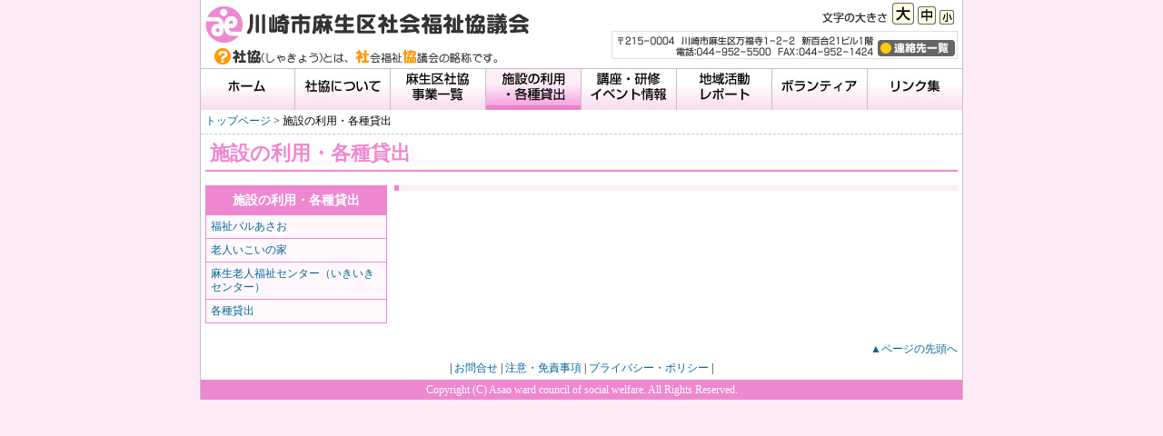

--- FILE ---
content_type: text/html
request_url: http://www.kawasaki-shakyo.jp/asao/index.cgi?c=149&t=381
body_size: 2073
content:
<!DOCTYPE HTML PUBLIC "-//W3C//DTD HTML 4.01 Transitional//EN"
"http://www.w3.org/TR/html4/loose.dtd">
<html>
<head>
<meta http-equiv="Content-Type" content="text/html; charset=shift_jis">
<title>川崎市麻生区社会福祉協議会｜施設の利用・各種貸出</title>
<link href="css/base.css" rel="stylesheet" type="text/css">
<link href="css/asao_base.css" rel="stylesheet" type="text/css">

<!-- 文字サイズ -->
<link rel="alternate stylesheet" type="text/css" href="css/font_l.css" title="large">
<link rel="alternate stylesheet" type="text/css" href="css/font_s.css" title="short">
<link rel="stylesheet" type="text/css" href="css/font_m.css" title="medium">
<script type="text/javascript" src="http://www.kawasaki-shakyo.jp/asao/acc/acctag.js"></script>
<script src="js/styleswitcher.js" type="text/javascript"></script>

<link href="css/parts.css" rel="stylesheet" type="text/css">
<link href="css/purpose.css" rel="stylesheet" type="text/css">
</head>

<body>
<div id="header">
  <div id="title">
    <div id="contents_h">
      <div class="h_left">
        <h1><img src="images/header_title.gif" alt="" width="370" height="50"><span>川崎市麻生区社会福祉協議会</span></h1>
        <div class="nomargin"><img src="images/header_develop.gif" alt="" width="370" height="25"><span>社協（しゃきょう）とは、社会福祉協議会の略称です。</span></div>
      </div>
      <div class="right_box">
        <div class="search">
        <table width="380" border="0" cellspacing="0" cellpadding="0">
  <tr>
    <td width="210">
<script>
  (function() {
    var cx = '000208445803060910287:zair3brwje8';
    var gcse = document.createElement('script');
    gcse.type = 'text/javascript';
    gcse.async = true;
    gcse.src = (document.location.protocol == 'https:' ? 'https:' : 'http:') +
        '//www.google.com/cse/cse.js?cx=' + cx;
    var s = document.getElementsByTagName('script')[0];
    s.parentNode.insertBefore(gcse, s);
  })();
</script>
<gcse:searchbox-only></gcse:searchbox-only>
    </td>
    <td width="160" align="right">
           <!--テキスト大きさ変更開始-->
<form>
            <img src="images/common/txtsize.gif" alt="文字の大きさ" width="75" height="16">
            <input type="image" src="images/common/txt_l.gif" alt="大" onClick="setActiveStyleSheet('large');return false;">
            <input type="image" src="images/common/txt_m.gif" alt="中" onClick="setActiveStyleSheet('medium');return false;">
            <input type="image" src="images/common/txt_s.gif" alt="小"onClick="setActiveStyleSheet('short');return false;">
          </form>
            <!--テキスト大きさ変更終了-->
</td>
  </tr>
</table>
        </div>
        <div class="address"><img src="images/header_right_adr.gif" alt="〒215-0004　川崎市麻生区万福寺1-2-2　新百合21ビル1階　電話：044-952-5500　FAX：044-952-1424" width="290" height="25"><a href="contact.html"><img src="images/header_inqbtn.gif" alt="連絡先一覧" width="85" height="18"></a></div>
      </div>
      <br clear="all">
    </div>
  </div>
  <div id="btn">
    <div id="contents_b">
      <ul>
        <li><a class="btn1" href="index.cgi"><span>トップページ</span></a></li>
        <li><a class="btn2" href="index.cgi?c=101"><span>社協について</span></a></li>
        <li><a class="btn3" href="index.cgi?c=102"><span>麻生区社協事業一覧</span></a></li>
        <li><a class="btn4on" href="index.cgi?c=103"><span>施設の利用・各種貸出</span></a></li>
        <li><a class="btn5" href="index.cgi?c=104"><span>講座・研修・イベント情報</span></a></li>
        <li><a class="btn6" href="index.cgi?c=107"><span>地域活動レポート</span></a></li>
        <li><a class="btn7" href="index.cgi?c=105"><span>ボランティア</span></a></li>
        <li><a class="btn8" href="index.cgi?c=106"><span>福祉情報リンク集</span></a></li>
        <li></li>
      </ul>
    </div>
  </div>
</div>
<div id="main">
<div id="panmenu"><a href="index.cgi">トップページ</a> &gt; 施設の利用・各種貸出</div>
<div id="article">
<h2>施設の利用・各種貸出</h2>
<!--左側メニュー開始-->
<div id="LeftMenu">
  <ul>
    <li><a href="index.cgi?c=103" class="MenuLarge">施設の利用・各種貸出</a></li>
    
       <li><a href="index.cgi?c=122" class="MenuMiddle">福祉パルあさお</a></li>
        
    
       <li><a href="index.cgi?c=123" class="MenuMiddle">老人いこいの家</a></li>
        
    
       <li><a href="index.cgi?c=149" class="MenuMiddle">麻生老人福祉センター（いきいきセンター）</a></li>
        
    
       <li><a href="index.cgi?c=150" class="MenuMiddle">各種貸出</a></li>
        
    
  </ul>
</div>
<!--左側メニュー終了-->
<!--右側記事開始-->
<div id="RightCont">


<div id="ContArea">
<h3></h3>






























</div>


</div>
<!--右側記事終了-->
<br clear="all">
<div class="tohead"><a href="#header">▲ページの先頭へ</a></div>
</div>
</div>
<div id="footer">
  <div class="txt_link">| <a href="contact.html">お問合せ</a> | <a href="caution.html">注意・免責事項</a> | <a href="privacy.html">プライバシー・ポリシー</a> |</div>
  <div class="copyright">Copyright (C) Asao ward council of social welfare. All Rights Reserved.</div>
</div>
</body>
</html>


--- FILE ---
content_type: text/css
request_url: http://www.kawasaki-shakyo.jp/asao/css/base.css
body_size: 1619
content:
@charset "shift_jis";

/* 一般設定 */

body {
	margin: 0px;
	background-color: #FCEBF7;
}
img {
	border-style:none
}
a {
	text-decoration: none;
	color: #006699;
}
a:hover {
	text-decoration: underline;
}
h1,h2,h3,h4,h5 {
	margin: 0px;
}

/* ヘッダ構造 */

#header {
}
#header #title {
	height: 75px;
	width: 100%;
}
#header #title #contents_h {
	height: 75px;
	width: 833px;
	margin-right: auto;
	margin-left: auto;
	padding-right: 5px;
	background-color: #FFFFFF;
	border-right: 1px solid #C2C2C2;
	border-left: 1px solid #C2C2C2;
}
#header #title #contents_h .h_left {
	float: left;
	background-color: #FFFFFF;
	width: 370px;
	height: 75px;
}
#header #title #contents_h .h_left span {
	display: none;
}
#header #title #contents_h .right_box {
	float: right;
	background-color: #FFFFFF;
	padding: 0;
	margin: 0;
}
#header #title #contents_h .right_box form {
	margin: 0px;
	padding: 3px;
}
#header #title #contents_h .right_box .search {
}
#header #title #contents_h .right_box .address {
	padding: 2px;
	border: 1px solid #DFDFDF;
}

/* ボタン部 */
#header #btn {
	height: 45px;
	width: 100%;
}
#header #btn #contents_b {
	height: 45px;
	width: 840px;
	margin-right: auto;
	margin-left: auto;
	border-top: 1px solid #C2C2C2;
}
#header #btn #contents_b ul {
	margin: 0;
	padding: 0;
	list-style-type: none;
}
#header #btn #contents_b li {
	float: left;
	margin: 0;
	padding: 0;
}

#header #btn #contents_b a.btn1 {
	height: 45px;
	width: 105px;
	display: block;
	background-image: url(../images/header_btn1.jpg);
	background-repeat: no-repeat;
}
#header #btn #contents_b a.btn1:hover {
	background-image: url(../images/header_btn1.jpg);
	background-repeat: no-repeat;
	background-position: left -45px;
}
#header #btn #contents_b a.btn1 span {
	display: none;
}
#header #btn #contents_b a.btn1on {
	height: 45px;
	width: 105px;
	display: block;
	background-image: url(../images/header_btn1.jpg);
	background-repeat: no-repeat;
	background-position: left -45px;
}
#header #btn #contents_b a.btn1on span {
	display: none;
}

#header #btn #contents_b a.btn2 {
	height: 45px;
	width: 105px;
	display: block;
	background-image: url(../images/header_btn2.jpg);
	background-repeat: no-repeat;
}
#header #btn #contents_b a.btn2:hover {
	background-image: url(../images/header_btn2.jpg);
	background-repeat: no-repeat;
	background-position: left -45px;
}
#header #btn #contents_b a.btn2 span {
	display: none;
}
#header #btn #contents_b a.btn2on {
	height: 45px;
	width: 105px;
	display: block;
	background-image: url(../images/header_btn2.jpg);
	background-repeat: no-repeat;
	background-position: left -45px;
}
#header #btn #contents_b a.btn2on span {
	display: none;
}

#header #btn #contents_b a.btn3 {
	height: 45px;
	width: 105px;
	display: block;
	background-image: url(../images/header_btn3.jpg);
	background-repeat: no-repeat;
}
#header #btn #contents_b a.btn3:hover {
	background-image: url(../images/header_btn3.jpg);
	background-repeat: no-repeat;
	background-position: left -45px;
}
#header #btn #contents_b a.btn3 span {
	display: none;
}
#header #btn #contents_b a.btn3on {
	height: 45px;
	width: 105px;
	display: block;
	background-image: url(../images/header_btn3.jpg);
	background-repeat: no-repeat;
	background-position: left -45px;
}
#header #btn #contents_b a.btn3on span {
	display: none;
}

#header #btn #contents_b a.btn4 {
	height: 45px;
	width: 105px;
	display: block;
	background-image: url(../images/header_btn4.jpg);
	background-repeat: no-repeat;
}
#header #btn #contents_b a.btn4:hover {
	background-image: url(../images/header_btn4.jpg);
	background-repeat: no-repeat;
	background-position: left -45px;
}
#header #btn #contents_b a.btn4 span {
	display: none;
}
#header #btn #contents_b a.btn4on {
	height: 45px;
	width: 105px;
	display: block;
	background-image: url(../images/header_btn4.jpg);
	background-repeat: no-repeat;
	background-position: left -45px;
}
#header #btn #contents_b a.btn4on span {
	display: none;
}

#header #btn #contents_b a.btn5 {
	height: 45px;
	width: 105px;
	display: block;
	background-image: url(../images/header_btn5.jpg);
	background-repeat: no-repeat;
}
#header #btn #contents_b a.btn5:hover {
	background-image: url(../images/header_btn5.jpg);
	background-repeat: no-repeat;
	background-position: left -45px;
}
#header #btn #contents_b a.btn5 span {
	display: none;
}
#header #btn #contents_b a.btn5on {
	height: 45px;
	width: 105px;
	display: block;
	background-image: url(../images/header_btn5.jpg);
	background-repeat: no-repeat;
	background-position: left -45px;
}
#header #btn #contents_b a.btn5on span {
	display: none;
}

#header #btn #contents_b a.btn6 {
	height: 45px;
	width: 105px;
	display: block;
	background-image: url(../images/header_btn6.jpg);
	background-repeat: no-repeat;
}
#header #btn #contents_b a.btn6:hover {
	background-image: url(../images/header_btn6.jpg);
	background-repeat: no-repeat;
	background-position: left -45px;
}
#header #btn #contents_b a.btn6 span {
	display: none;
}
#header #btn #contents_b a.btn6on {
	height: 45px;
	width: 105px;
	display: block;
	background-image: url(../images/header_btn6.jpg);
	background-repeat: no-repeat;
	background-position: left -45px;
}
#header #btn #contents_b a.btn6on span {
	display: none;
}

#header #btn #contents_b a.btn7 {
	height: 45px;
	width: 105px;
	display: block;
	background-image: url(../images/header_btn7.jpg);
	background-repeat: no-repeat;
}
#header #btn #contents_b a.btn7:hover {
	background-image: url(../images/header_btn7.jpg);
	background-repeat: no-repeat;
	background-position: left -45px;
}
#header #btn #contents_b a.btn7 span {
	display: none;
}
#header #btn #contents_b a.btn7on {
	height: 45px;
	width: 105px;
	display: block;
	background-image: url(../images/header_btn7.jpg);
	background-repeat: no-repeat;
	background-position: left -45px;
}
#header #btn #contents_b a.btn7on span {
	display: none;
}

#header #btn #contents_b a.btn8 {
	height: 45px;
	width: 105px;
	display: block;
	background-image: url(../images/header_btn8.jpg);
	background-repeat: no-repeat;
}
#header #btn #contents_b a.btn8:hover {
	background-image: url(../images/header_btn8.jpg);
	background-repeat: no-repeat;
	background-position: left -45px;
}
#header #btn #contents_b a.btn8 span {
	display: none;
}
#header #btn #contents_b a.btn8on {
	height: 45px;
	width: 105px;
	display: block;
	background-image: url(../images/header_btn8.jpg);
	background-repeat: no-repeat;
	background-position: left -45px;
}
#header #btn #contents_b a.btn8on span {
	display: none;
}


/* 主記事～見出しタグの色は各区のベースcssにて変更 */
#main {
	width: 838px;
	margin-right: auto;
	margin-left: auto;
	line-height: 1.5;
	border-right: 1px solid #C2C2C2;
	border-left: 1px solid #C2C2C2;
	background-color: #FFFFFF;
}
#main #panmenu {
	padding: 5px;
	font-size: 0.8em;
	border-bottom: 1px dashed #CCCCCC;
}
#main .tohead {
	font-size: 0.8em;
	text-align: right;
}
#main #article {
	padding-top: 5px;
	padding-right: 5px;
	padding-left: 5px;
}


/* 画面分割ない場合 */
#main #article #ContNoside {
	width: 820px;
	margin: 0 auto;
	padding-bottom: 20px;
}



/* 左メニューある場合 */
/* メニュー部 */
#main #article #LeftMenu {
	float: left;
	width: 200px;
	padding-bottom: 20px;
}
#main #article #LeftMenu ul {
	margin: 0px;
	list-style-type: none;
	padding: 0px;
	line-height: 0;
}
#main #article #LeftMenu li {
	margin: 0px;
	padding: 0px;
}

/* 記事部 */
#main #article #RightCont {
	float: right;
	width: 620px;
	padding-bottom: 20px;
}


/* フッタ～コピーライト部の色は各区のベースcssにて変更 */
#footer {
	text-align: center;
}
#footer .txt_link {
	font-size: 0.8em;
	text-align: center;
	padding-bottom: 5px;
	width: 838px;
	padding-top: 5px;
	border-right: 1px solid #C2C2C2;
	border-left: 1px solid #C2C2C2;
	margin-right: auto;
	margin-left: auto;
	background-color: #FFFFFF;
}


/* 連絡先ページ */
#contacttit {
	background-image: url(../images/common/contact_bg.gif);
	height: 70px;
	background-repeat: repeat-x;
	padding-bottom: 15px;
}
.contacttable table {
	width: 100%;
}
.contacttable th {
	background-color: #E4E4E4;
}
.contacttable td {
	padding-right: 10px;
	padding-left: 10px;
}
.contacttable td.BorderBtm {
	border-bottom: 1px dashed #999999;
}
.mapleft {
	float: left;
	width: 350px;
}
.mapright {
	float: right;
	width: 420px;
}


/* 一般装飾 */
.nomargin {
	margin: 0px;
}
.txt_bold {
	font-weight: bold;
}
.padding10t {
	padding-top: 10px;
}
.padding10l {
	padding-left: 10px;
}
.padding20l {
	padding-left: 20px;
}
.padding40l {
	padding-left: 40px;
}
.padding10b {
	padding-bottom: 10px;
}

.padding120b {
	padding-bottom: 120px;
}
.padding40b {
	padding-bottom: 40px;
}

.padding150b {
	padding-bottom: 150px;
}


--- FILE ---
content_type: text/css
request_url: http://www.kawasaki-shakyo.jp/asao/css/asao_base.css
body_size: 806
content:
/* 繝輔ャ繧ｿ�櫁牡縺ｯ蜷�玄縺ｫ繧医▲縺ｦ螟画峩 */
#footer .copyright {
	font-size: 0.8em;
	color: #FFFFFF;
	background-color: #EF87D0;
	text-align: center;
	padding: 5px;
	width: 828px;
	margin-right: auto;
	margin-left: auto;
	border-right-width: 1px;
	border-left-width: 1px;
	border-right-style: solid;
	border-left-style: solid;
	border-right-color: #C2C2C2;
	border-left-color: #C2C2C2;
}

/* 蟾ｦ繝｡繝九Η繝ｼ�櫁牡縺ｯ蜷�玄縺ｫ繧医▲縺ｦ螟画峩 */
#LeftMenu a.MenuLarge {
	display: block;
	font-weight: bold;
	color: #FFFFFF;
	background-color: #EF87D0;
	text-align: center;
	padding-top: 7px;
	padding-right: 3px;
	padding-bottom: 7px;
	padding-left: 3px;
	line-height: normal;
}
#LeftMenu a.MenuLarge:hover {
	text-decoration: none;
	color: #FFFF99;
}
#LeftMenu li.MenuTitle {
	display: block;
	font-weight: bold;
	color: #FFFFFF;
	background-color: #EF87D0;
	text-align: center;
	padding-top: 3px!important;
	padding-right: 3px!important;
	padding-bottom: 3px!important;
	padding-left: 3px!important;
	margin: 0px;
	line-height: normal!important;
}
#LeftMenu a.MenuMiddle {
	display: block;
	font-size: 0.8em;
	padding-top: 5px;
	padding-right: 3px;
	padding-bottom: 5px;
	padding-left: 5px;
	border-right-width: 1px;
	border-bottom-width: 1px;
	border-left-width: 1px;
	border-right-style: solid;
	border-bottom-style: solid;
	border-left-style: solid;
	border-right-color: #EF87D0;
	border-bottom-color: #EF87D0;
	border-left-color: #EF87D0;
	background-color: #FEF8FC;
	margin: 0px;
	line-height: normal;
}
#LeftMenu a.MenuMiddle:hover {
	color: #FFFFFF;
	background-color: #EF87D0;
	text-decoration: none;
}
#LeftMenu a.MenuSmall {
	display: block;
	font-size: 0.8em;
	padding-top: 5px;
	padding-right: 3px;
	padding-bottom: 5px;
	padding-left: 15px;
	border-right-width: 1px;
	border-bottom-width: 1px;
	border-left-width: 1px;
	border-right-style: solid;
	border-bottom-style: solid;
	border-left-style: solid;
	border-right-color: #EF87D0;
	border-bottom-color: #EF87D0;
	border-left-color: #EF87D0;
	margin: 0px;
	line-height: normal;
}
#LeftMenu a.MenuSmall:hover {
	color: #FFFFFF;
	background-color: #EF87D0;
	text-decoration: none;
}



/* 繧ｫ繝�ざ繝ｪ隕句�縺暦ｽ櫁牡縺ｯ蜷�玄縺ｫ繧医▲縺ｦ螟画峩 */
h2 {
	border-bottom-width: 2px;
	border-bottom-style: solid;
	border-bottom-color: #EF87D0;
	font-size: 1.5em;
	color: #EF87D0;
	margin-bottom: 15px;
	padding-top: 0px;
	padding-right: 5px;
	padding-bottom: 2px;
	padding-left: 5px;
}
h3 {
	font-size: 1.3em;
	font-weight: bold;
	background-color: #FDEDF7;
	margin-bottom: 10px;
	border-left-width: 5px;
	border-left-style: solid;
	border-left-color: #EF87D0;
	padding: 3px;
}

/* 隕句�縺� */
.SubLarge {
	font-weight: bold;
	color: #EB67C4;
	font-size: 1.2em;
	border-bottom-width: 1px;
	border-bottom-style: solid;
	border-bottom-color: #EB67C4;
	margin-bottom: 5px;
	padding-top: 10px;
}
.SubMiddle {
	font-weight: bold;
	color: #EB67C4;
	font-size: 1.1em;
	padding-top: 5px;
}
.SubSmall {
	font-weight: bold;
	color: #000000;
	font-size: 1em;
	padding: 0px;
	margin-top: 5px;
}


--- FILE ---
content_type: text/css
request_url: http://www.kawasaki-shakyo.jp/asao/css/font_m.css
body_size: 43
content:
body{ font-size:90%;}



--- FILE ---
content_type: text/css
request_url: http://www.kawasaki-shakyo.jp/asao/css/parts.css
body_size: 1050
content:
/* 險倅ｺ区ｧ区�驛ｨ蜩�ｽ槫推蛹ｺ縺ｧ濶ｲ遲牙､峨ｏ繧九ｂ縺ｮ縺ｯ蜷�玄縺ｮcss蜿ら� */

/* 蝓ｺ譛ｬ谿ｵ關ｽ */
.Section {
	padding-top: 2px;
	padding-bottom: 2px;
}

/* 蛹ｺ蛻�ｊ邱壻ｻ� */
.SectionB {
	padding-top: 2px;
	padding-bottom: 2px;
	border-bottom-width: 1px;
	border-bottom-style: solid;
	border-bottom-color: #999999;
}

/* 蝗槭ｊ霎ｼ縺ｿ隗｣髯､窶百ection縺ｨ繧ｻ繝�ヨ縺ｧ菴ｿ逕ｨ*/
.ClearFix {
    min-height: 1px;
}
.ClearFix:after {
    content: ".";
    display: block;
    clear: both;
    height: 0;
    visibility: hidden;
}
* html .ClearFix {
    height: 1px;
    /*\*//*/
    height: auto;
    overflow: hidden;
    /**/
}

/* 蜿ｳ蟇�○ */
.SetRight {
	text-align: right;
}

/* 蜿ｳ蟇�○ */
.SetMiddle {
	text-align: center;
}

/* 谿ｵ荳九￡ */
.SectIndent1 {
	padding-left: 1em;
}
.SectIndent2 {
	padding-left: 2em;
}
.SectIndent3 {
	padding-left: 3em;
}
.SectIndent4 {
	padding-left: 4em;
}
.SectIndent5 {
	padding-left: 5em;
}

/* 繝ｪ繧ｹ繝郁｡ｨ遉ｺ */
.Section ul {
	margin-top: 0px;
	margin-right: 0px;
	margin-bottom: 0px;
	margin-left: 30px;
	list-style-type: square;
}
.Section ul li {
}
ol {
	margin-top: 0px;
	margin-right: 0px;
	margin-bottom: 0px;
	margin-left: 30px;
}
ol li {
}

/* 蜈ｨ菴捺棧 */
.Frame {
	border: 1px solid #999999;
	padding: 5px;
}

/* 譌･莉� */
.ArticleDate {
	font-size: 0.9em;
	padding-bottom: 5px;
}

/* 繝��繧ｿ */
.RelativeData {
	padding-top: 5px;
}
.RelativeData .DataTitle {
	font-weight: bold;
	color: #006699;
}
.RelativeData ul {
	list-style-image: url(../images/linkdot.gif);
	list-style-type: none;
	margin-top: 0px;
	margin-right: 0px;
	margin-bottom: 0px;
	margin-left: 20px;
	vertical-align: middle;
}
.RelativeData ul li {
	margin-bottom: 0.3em;
}

/* 繝ｪ繝ｳ繧ｯ */
.RelativeLink {
	padding-top: 5px;
}
.RelativeLink .LinkTitle {
	font-weight: bold;
	color: #006699;
}
.RelativeLink ul {
	list-style-image: url(../images/linkdot.gif);
	list-style-type: none;
	margin-top: 0px;
	margin-right: 0px;
	margin-bottom: 0px;
	margin-left: 20px;
	vertical-align: middle;
}
.RelativeLink ul li {
	margin-bottom: 0.3em;
}

/* 譁ｰ逹繝ｪ繧ｹ繝郁｡ｨ遉ｺ */
.NewsList td {
	padding-right: 5px;
	border-bottom-width: 1px;
	border-bottom-style: dashed;
	border-bottom-color: #999999;
	vertical-align: top;
}

/* 逕ｻ蜒上�陦ｨ遉ｺ譁ｹ蠑� */
.ImageLeft {
	padding: 5px;
	float: left;
	text-align: center;
}
.ImageLeft .caption {
	padding-top: 2px;
	font-size: 0.8em;
	color: #003399;
}
.ImageRight {
	padding: 5px;
	float: right;
	text-align: center;
}
.ImageRight .caption {
	padding-top: 2px;
	font-size: 0.8em;
	color: #003399;
}
.ImageCenter {
	text-align: center;
	padding-top: 5px;
	padding-bottom: 5px;
}
.ImageCenter .caption {
	font-size: 0.8em;
	color: #003399;
}

/* 繧ｫ繝�ざ繝ｪ譁ｰ逹險倅ｺ九Μ繧ｹ繝� */
.CatNews {
}
.CatNews dl {
	margin: 0px;
}
.CatNews dt {
	float: left;
}
.CatNews dd {
	padding-left: 3em;
}


--- FILE ---
content_type: text/css
request_url: http://www.kawasaki-shakyo.jp/asao/css/purpose.css
body_size: 425
content:
#p01tit {
	background-image: url(../images/common/p01_bg.gif);
	height: 60px;
	background-repeat: repeat-x;
	padding-bottom: 10px;
}
#p02tit {
	background-image: url(../images/common/p02_bg.gif);
	height: 60px;
	background-repeat: repeat-x;
	padding-bottom: 10px;
}
#p03tit {
	background-image: url(../images/common/p03_bg.gif);
	height: 60px;
	background-repeat: repeat-x;
	padding-bottom: 10px;
}
#p04tit {
	background-image: url(../images/common/p04_bg.gif);
	height: 60px;
	background-repeat: repeat-x;
	padding-bottom: 10px;
}
#p05tit {
	background-image: url(../images/common/p05_bg.gif);
	height: 60px;
	background-repeat: repeat-x;
	padding-bottom: 10px;
}
#p06tit {
	background-image: url(../images/common/p06_bg.gif);
	height: 60px;
	background-repeat: repeat-x;
	padding-bottom: 10px;
}

#purposemain {
}
#purposemain table {
	border-top-width: 1px;
	border-left-width: 1px;
	border-top-style: solid;
	border-left-style: solid;
	border-top-color: #c2c2c2;
	border-left-color: #c2c2c2;
}
#purposemain td {
	padding: 3px;
	font-size: 0.9em;
}
#purposemain td .aboutpurpose {
	padding-top: 5px;
	padding-bottom: 5px;
}
#purposemain td .tocontent {
	text-align: right;
}
#purposemain td.linkbox {
	border-right-width: 1px;
	border-bottom-width: 1px;
	border-right-style: solid;
	border-bottom-style: solid;
	border-right-color: #c2c2c2;
	border-bottom-color: #c2c2c2;
}
#purposemain a.pcell {
	height: 124px;
	width: 148px;
	border: 1px solid #999999;
	margin-right: 4px;
	margin-bottom: 5px;
	float: left;
}
#purposemain a.pcell:hover {
	border: 1px solid #EB67C4;
}


--- FILE ---
content_type: text/css
request_url: http://www.kawasaki-shakyo.jp/asao/css/font_l.css
body_size: 44
content:
body{ font-size:110%;}



--- FILE ---
content_type: text/css
request_url: http://www.kawasaki-shakyo.jp/asao/css/font_s.css
body_size: 43
content:
body{ font-size:80%;}

